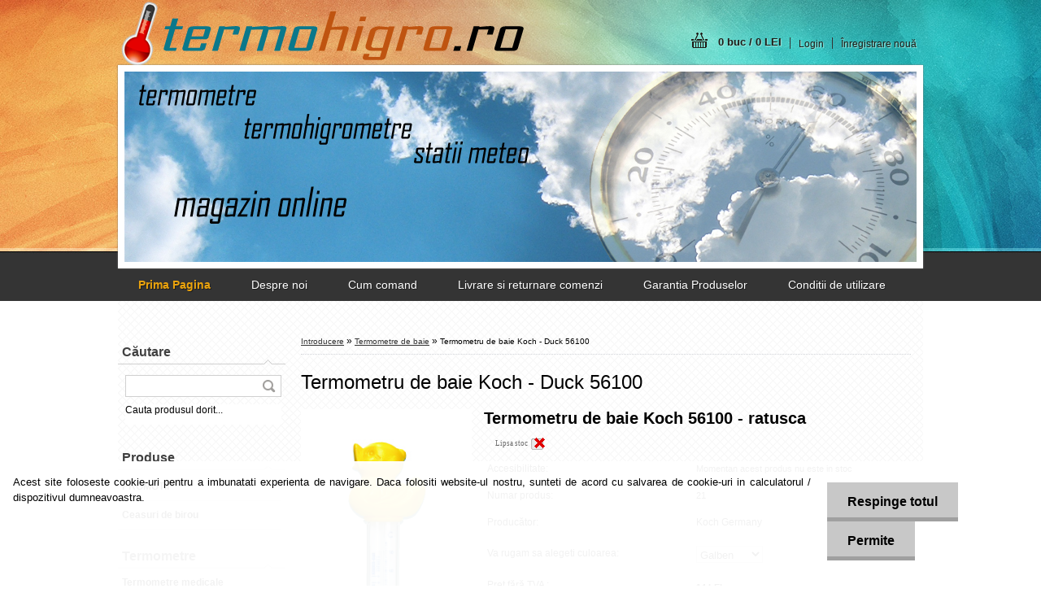

--- FILE ---
content_type: text/html; charset=utf-8
request_url: https://www.termohigro.ro/Termometru-de-baie-Koch-Duck-56100-d5.htm
body_size: 13291
content:


        <!DOCTYPE html>
    <html xmlns:og="http://ogp.me/ns#" xmlns:fb="http://www.facebook.com/2008/fbml" lang="ro" class="tmpl__h03">
      <head>
          <script>
              window.cookie_preferences = getCookieSettings('cookie_preferences');
              window.cookie_statistics = getCookieSettings('cookie_statistics');
              window.cookie_marketing = getCookieSettings('cookie_marketing');

              function getCookieSettings(cookie_name) {
                  if (document.cookie.length > 0)
                  {
                      cookie_start = document.cookie.indexOf(cookie_name + "=");
                      if (cookie_start != -1)
                      {
                          cookie_start = cookie_start + cookie_name.length + 1;
                          cookie_end = document.cookie.indexOf(";", cookie_start);
                          if (cookie_end == -1)
                          {
                              cookie_end = document.cookie.length;
                          }
                          return unescape(document.cookie.substring(cookie_start, cookie_end));
                      }
                  }
                  return false;
              }
          </script>
                <title>Termometru de baie Koch - Duck</title>
        <script type="text/javascript">var action_unavailable='action_unavailable';var id_language = 'ro';var id_country_code = 'RO';var language_code = 'ro-RO';var path_request = '/request.php';var type_request = 'POST';var cache_break = "2518"; var enable_console_debug = false; var enable_logging_errors = false;var administration_id_language = 'ro';var administration_id_country_code = 'RO';</script>          <script type="text/javascript" src="//ajax.googleapis.com/ajax/libs/jquery/1.8.3/jquery.min.js"></script>
          <script type="text/javascript" src="//code.jquery.com/ui/1.12.1/jquery-ui.min.js" ></script>
                  <script src="/wa_script/js/jquery.hoverIntent.minified.js?_=2025-01-22-11-52" type="text/javascript"></script>
        <script type="text/javascript" src="/admin/jscripts/jquery.qtip.min.js?_=2025-01-22-11-52"></script>
                  <script src="/wa_script/js/jquery.selectBoxIt.min.js?_=2025-01-22-11-52" type="text/javascript"></script>
                  <script src="/wa_script/js/bs_overlay.js?_=2025-01-22-11-52" type="text/javascript"></script>
        <script src="/wa_script/js/bs_design.js?_=2025-01-22-11-52" type="text/javascript"></script>
        <script src="/admin/jscripts/wa_translation.js?_=2025-01-22-11-52" type="text/javascript"></script>
        <link rel="stylesheet" type="text/css" href="/css/jquery.selectBoxIt.wa_script.css?_=2025-01-22-11-52" media="screen, projection">
        <link rel="stylesheet" type="text/css" href="/css/jquery.qtip.lupa.css?_=2025-01-22-11-52">
                  <link rel="stylesheet" type="text/css" href="/css/font-awesome.min.css?_=2025-01-22-11-52">
        
                  <script src="/wa_script/js/jquery.colorbox-min.js?_=2025-01-22-11-52" type="text/javascript"></script>
          <link rel="stylesheet" type="text/css" href="/css/colorbox.css?_=2025-01-22-11-52">
          <script type="text/javascript">
            jQuery(document).ready(function() {
              (function() {
                function createGalleries(rel) {
                  var regex = new RegExp(rel + "\\[(\\d+)]"),
                      m, group = "g_" + rel, groupN;
                  $("a[rel*=" + rel + "]").each(function() {
                    m = regex.exec(this.getAttribute("rel"));
                    if(m) {
                      groupN = group + m[1];
                    } else {
                      groupN = group;
                    }
                    $(this).colorbox({
                      rel: groupN,
                      slideshow:true,
                       maxWidth: "85%",
                       maxHeight: "85%",
                       returnFocus: false
                    });
                  });
                }
                createGalleries("lytebox");
                createGalleries("lyteshow");
              })();
            });</script>
          <script type="text/javascript">
      function init_products_hovers()
      {
        jQuery(".product").hoverIntent({
          over: function(){
            jQuery(this).find(".icons_width_hack").animate({width: "130px"}, 300, function(){});
          } ,
          out: function(){
            jQuery(this).find(".icons_width_hack").animate({width: "10px"}, 300, function(){});
          },
          interval: 40
        });
      }
      jQuery(document).ready(function(){

        jQuery(".param select, .sorting select").selectBoxIt();

        jQuery(".productFooter").click(function()
        {
          var $product_detail_link = jQuery(this).parent().find("a:first");

          if($product_detail_link.length && $product_detail_link.attr("href"))
          {
            window.location.href = $product_detail_link.attr("href");
          }
        });
        init_products_hovers();
        
        ebar_details_visibility = {};
        ebar_details_visibility["user"] = false;
        ebar_details_visibility["basket"] = false;

        ebar_details_timer = {};
        ebar_details_timer["user"] = setTimeout(function(){},100);
        ebar_details_timer["basket"] = setTimeout(function(){},100);

        function ebar_set_show($caller)
        {
          var $box_name = $($caller).attr("id").split("_")[0];

          ebar_details_visibility["user"] = false;
          ebar_details_visibility["basket"] = false;

          ebar_details_visibility[$box_name] = true;

          resolve_ebar_set_visibility("user");
          resolve_ebar_set_visibility("basket");
        }

        function ebar_set_hide($caller)
        {
          var $box_name = $($caller).attr("id").split("_")[0];

          ebar_details_visibility[$box_name] = false;

          clearTimeout(ebar_details_timer[$box_name]);
          ebar_details_timer[$box_name] = setTimeout(function(){resolve_ebar_set_visibility($box_name);},300);
        }

        function resolve_ebar_set_visibility($box_name)
        {
          if(   ebar_details_visibility[$box_name]
             && jQuery("#"+$box_name+"_detail").is(":hidden"))
          {
            jQuery("#"+$box_name+"_detail").slideDown(300);
          }
          else if(   !ebar_details_visibility[$box_name]
                  && jQuery("#"+$box_name+"_detail").not(":hidden"))
          {
            jQuery("#"+$box_name+"_detail").slideUp(0, function() {
              $(this).css({overflow: ""});
            });
          }
        }

        
        jQuery("#user_icon").hoverIntent({
          over: function(){
            ebar_set_show(this);
            
          } ,
          out: function(){
            ebar_set_hide(this);
          },
          interval: 40
        });
        
        jQuery("#user_icon").click(function(e)
        {
          if(jQuery(e.target).attr("id") == "user_icon")
          {
            window.location.href = "https://www.termohigro.ro/termohigro-ro/e-login/";
          }
        });

        jQuery("#basket_icon").click(function(e)
        {
          if(jQuery(e.target).attr("id") == "basket_icon")
          {
            window.location.href = "https://www.termohigro.ro/termohigro-ro/e-basket/";
          }
        });
      
      });
    </script>        <meta http-equiv="Content-language" content="ro">
        <meta http-equiv="Content-Type" content="text/html; charset=utf-8">
        <meta name="language" content="ro">
        <meta name="keywords" content="Termometru baie,termometru plutitor apa,Koch,termometru ratusca,termometru duck,">
        <meta name="description" content="Termometru de baie Koch duck 56100 - ratusca">
        <meta name="revisit-after" content="1 Days">
        <meta name="distribution" content="global">
        <meta name="expires" content="never">
                  <meta name="expires" content="never">
                    <link rel="previewimage" href="https://www.termohigro.ro/fotky12902/fotos/_vyr_55610005_gelb.jpg" />
                    <link rel="canonical" href="https://www.termohigro.ro/Termometru-de-baie-Koch-Duck-56100-d5.htm?tab=description"/>
          <meta property="og:image" content="http://www.termohigro.ro/fotky12902/fotos/_vyr_55610005_gelb.jpg" />
<meta property="og:image:secure_url" content="https://www.termohigro.ro/fotky12902/fotos/_vyr_55610005_gelb.jpg" />
<meta property="og:image:type" content="image/jpeg" />
            <meta name="robots" content="index, follow">
                      <link href="//www.termohigro.ro/fotky12902/Favicon_ger.jpg" rel="icon" type="image/jpeg">
          <link rel="shortcut icon" type="image/jpeg" href="//www.termohigro.ro/fotky12902/Favicon_ger.jpg">
                    <link rel="stylesheet" type="text/css" href="/css/main_b.php?t=tab&amp;v=ver2&amp;time=2025-01-22-11-52&amp;sablona=nove/h03/h03blackwhite&amp;r=n&amp;u=a" media="screen">
                  <link rel="stylesheet" type="text/css" href="/css/lang_dependent_css/lang_ro.css?_=2025-01-22-11-52" media="screen, projection">
                  <link rel="stylesheet" type="text/css" href="/sablony/nove/h03/h03blackwhite/css/colors.css?_=2025-01-22-11-52" media="screen, projection">
          <link rel="stylesheet" type="text/css" href="/sablony/nove/h03/h03blackwhite/css/user.css?_=2025-01-22-11-52" media="screen, projection">
                <!--[if IE 6]><style type="text/css">.leftmenu li {float:left; left: -1px;} .bgLupa{margin-top: -35px; margin-left: -370px;}</style><![endif]-->
      <!--[if lte IE 7]><style type="text/css">#main-menu {z-index: 100; position: absolute; float: left;width: 990px;}</style><![endif]-->
      <!--[if IE 7]><style type="text/css">.leftmenu li {position: relative; width: 100%; height: 39px;margin-bottom: -5px;}</style><![endif]-->
          <!--[if lt IE 8]>
          <link rel="Stylesheet" href="//
          www.eshop-rapid.ro/css/main_ie.php?t=tab&amp;v=&amp;r=n&amp;u=a" type="text/css" media="screen, projection">
          <style type="text/css">
          body {behavior: url(/css/csshover.htc);}
          </style>
          <![endif]-->
              <link rel='stylesheet' type='text/css' href='/wa_script/js/styles.css?_=2025-01-22-11-52'>
        <script language='javascript' type='text/javascript' src='/wa_script/js/javascripts.js?_=2025-01-22-11-52'></script>
        <script language='javascript' type='text/javascript' src='/wa_script/js/check_tel.js?_=2025-01-22-11-52'></script>
          <script src="/assets/javascripts/buy_button.js?_=2025-01-22-11-52"></script>
            <script type="text/javascript" src="/wa_script/js/bs_user.js?_=2025-01-22-11-52"></script>
        <script type="text/javascript" src="/wa_script/js/bs_fce.js?_=2025-01-22-11-52"></script>
        <script type="text/javascript" src="/wa_script/js/bs_fixed_bar.js?_=2025-01-22-11-52"></script>
        <script type="text/javascript" src="/bohemiasoft/js/bs.js?_=2025-01-22-11-52"></script>
        <script src="/wa_script/js/jquery.number.min.js?_=2025-01-22-11-52" type="text/javascript"></script>
        <script type="text/javascript">
            BS.User.id = 12902;
            BS.User.domain = "termohigro-ro";
            BS.User.is_responsive_layout = false;
            BS.User.max_search_query_length = 50;
            BS.User.max_autocomplete_words_count = 5;

            WA.Translation._autocompleter_ambiguous_query = ' Cuvantul cautat este prea comun. Va rugam adaugati mai multe litere, cuvinte sau continuati apasand Enter pentru a vedea toate rezultatele cautarii.';
            WA.Translation._autocompleter_no_results_found = ' Nu au fost gasite produse sau categorii de produse.';
            WA.Translation._error = " Eroare";
            WA.Translation._success = " Succes";
            WA.Translation._warning = " Atentie";
            WA.Translation._multiples_inc_notify = '<p class="multiples-warning"><strong>Acest produs poate fi comandat numai în multipli de #inc#. </strong><br><small>Numărul de piese introduse a fost mărit în funcție de acest multiplu.</small></p>';
            WA.Translation._shipping_change_selected = " Schimba...";
            WA.Translation._shipping_deliver_to_address = "_shipping_deliver_to_address";

            BS.Design.template = {
              name: "h03",
              is_selected: function(name) {
                if(Array.isArray(name)) {
                  return name.indexOf(this.name) > -1;
                } else {
                  return name === this.name;
                }
              }
            };
            BS.Design.isLayout3 = false;
            BS.Design.templates = {
              TEMPLATE_ARGON: "argon",TEMPLATE_NEON: "neon",TEMPLATE_CARBON: "carbon",TEMPLATE_XENON: "xenon",TEMPLATE_AURUM: "aurum",TEMPLATE_CUPRUM: "cuprum",TEMPLATE_ERBIUM: "erbium",TEMPLATE_CADMIUM: "cadmium",TEMPLATE_BARIUM: "barium",TEMPLATE_CHROMIUM: "chromium",TEMPLATE_SILICIUM: "silicium",TEMPLATE_IRIDIUM: "iridium",TEMPLATE_INDIUM: "indium",TEMPLATE_OXYGEN: "oxygen",TEMPLATE_HELIUM: "helium",TEMPLATE_FLUOR: "fluor",TEMPLATE_FERRUM: "ferrum",TEMPLATE_TERBIUM: "terbium",TEMPLATE_URANIUM: "uranium",TEMPLATE_ZINCUM: "zincum",TEMPLATE_CERIUM: "cerium",TEMPLATE_KRYPTON: "krypton",TEMPLATE_THORIUM: "thorium",TEMPLATE_ETHERUM: "etherum",TEMPLATE_KRYPTONIT: "kryptonit",TEMPLATE_TITANIUM: "titanium",TEMPLATE_PLATINUM: "platinum"            };
        </script>
        <meta name="google-site-verification" content="EVxmPdT1MlT4NFhkO_S-eBa73IfCdmTmB2wI-0fM0cI"> 
<style type="text/css">
               <!--#site_logo{
                  width: 540px;
                  height: 80px;
                  background-image: url('/fotky12902/design_setup/images/custom_image_logo.png?cache_time=1395948886');
                  background-repeat: no-repeat;
                  
                }#header{
                    width: 974px;
                    height: 234px;
                    background-image: url('/fotky12902/design_setup/images/custom_image_header.jpg?cache_time=1395948886');
                                                      background-repeat: no-repeat;
                    font-family: 'Arial CE', 'Helvetica CE', Arial, helvetica, sans-serif;
                    
                  }#page_background{
                     position: relative;
                     width: 1000px;
                     margin: auto;
                     background: transparent url('/sablony/nove/h03/h03blackwhite/images/bg_body.jpg?cache_time=1395948886') no-repeat top center;
                  }#page{
                    background-image: url('/sablony/nove/h03/h03blackwhite/images/bg_body.jpg?cache_time=1395948886');
                    background-repeat: no-repeat;
                    background-position: 50% 0px;
                    background-attachment: scroll;
                    background-color: white;
                    position: relative;
                  }#masterpage { 
          
          border: black;
          background-repeat: no-repeat;
          background-position: 0px 0px;
          
        }#aroundpage{
                  background-image: url('/fotky12902/design_setup/images/custom_image_aroundpage.png?cache_time=1395948886');
                  background-repeat: repeat;
                  background-position: 50% 50%;
                  background-color: transparent;
                }.bgLupa{
                  padding: 0;
                  border: none;
                }

 :root { 
 }
-->
                </style>          <link rel="stylesheet" type="text/css" href="/fotky12902/design_setup/css/user_defined.css?_=1395748285" media="screen, projection">
                    <script type="text/javascript" src="/admin/jscripts/wa_dialogs.js?_=2025-01-22-11-52"></script>
            <script>
      $(document).ready(function() {
        if (getCookie('show_cookie_message' + '_12902_ro') != 'no') {
          if($('#cookies-agreement').attr('data-location') === '0')
          {
            $('.cookies-wrapper').css("top", "0px");
          }
          else
          {
            $('.cookies-wrapper').css("bottom", "0px");
          }
          $('.cookies-wrapper').show();
        }

        $('#cookies-notify__close').click(function() {
          setCookie('show_cookie_message' + '_12902_ro', 'no');
          $('#cookies-agreement').slideUp();
          $("#masterpage").attr("style", "");
          setCookie('cookie_preferences', 'true');
          setCookie('cookie_statistics', 'true');
          setCookie('cookie_marketing', 'true');
          window.cookie_preferences = true;
          window.cookie_statistics = true;
          window.cookie_marketing = true;
          if(typeof gtag === 'function') {
              gtag('consent', 'update', {
                  'ad_storage': 'granted',
                  'analytics_storage': 'granted',
                  'ad_user_data': 'granted',
                  'ad_personalization': 'granted'
              });
          }
         return false;
        });

        $("#cookies-notify__disagree").click(function(){
            save_preferences();
        });

        $('#cookies-notify__preferences-button-close').click(function(){
            var cookies_notify_preferences = $("#cookies-notify-checkbox__preferences").is(':checked');
            var cookies_notify_statistics = $("#cookies-notify-checkbox__statistics").is(':checked');
            var cookies_notify_marketing = $("#cookies-notify-checkbox__marketing").is(':checked');
            save_preferences(cookies_notify_preferences, cookies_notify_statistics, cookies_notify_marketing);
        });

        function save_preferences(preferences = false, statistics = false, marketing = false)
        {
            setCookie('show_cookie_message' + '_12902_ro', 'no');
            $('#cookies-agreement').slideUp();
            $("#masterpage").attr("style", "");
            setCookie('cookie_preferences', preferences);
            setCookie('cookie_statistics', statistics);
            setCookie('cookie_marketing', marketing);
            window.cookie_preferences = preferences;
            window.cookie_statistics = statistics;
            window.cookie_marketing = marketing;
            if(marketing && typeof gtag === 'function')
            {
                gtag('consent', 'update', {
                    'ad_storage': 'granted'
                });
            }
            if(statistics && typeof gtag === 'function')
            {
                gtag('consent', 'update', {
                    'analytics_storage': 'granted',
                    'ad_user_data': 'granted',
                    'ad_personalization': 'granted',
                });
            }
            if(marketing === false && BS && BS.seznamIdentity) {
                BS.seznamIdentity.clearIdentity();
            }
        }

        /**
         * @param {String} cookie_name
         * @returns {String}
         */
        function getCookie(cookie_name) {
          if (document.cookie.length > 0)
          {
            cookie_start = document.cookie.indexOf(cookie_name + "=");
            if (cookie_start != -1)
            {
              cookie_start = cookie_start + cookie_name.length + 1;
              cookie_end = document.cookie.indexOf(";", cookie_start);
              if (cookie_end == -1)
              {
                cookie_end = document.cookie.length;
              }
              return unescape(document.cookie.substring(cookie_start, cookie_end));
            }
          }
          return "";
        }
        
        /**
         * @param {String} cookie_name
         * @param {String} value
         */
        function setCookie(cookie_name, value) {
          var time = new Date();
          time.setTime(time.getTime() + 365*24*60*60*1000); // + 1 rok
          var expires = "expires="+time.toUTCString();
          document.cookie = cookie_name + "=" + escape(value) + "; " + expires + "; path=/";
        }
      });
    </script>
            <script type="text/javascript" src="/wa_script/js/search_autocompleter.js?_=2025-01-22-11-52"></script>
                <link rel="stylesheet" type="text/css" href="/assets/vendor/magnific-popup/magnific-popup.css" />
      <script src="/assets/vendor/magnific-popup/jquery.magnific-popup.js"></script>
      <script type="text/javascript">
        BS.env = {
          decPoint: ",",
          basketFloatEnabled: false        };
      </script>
      <script type="text/javascript" src="/node_modules/select2/dist/js/select2.min.js"></script>
      <script type="text/javascript" src="/node_modules/maximize-select2-height/maximize-select2-height.min.js"></script>
      <script type="text/javascript">
        (function() {
          $.fn.select2.defaults.set("language", {
            noResults: function() {return " Nincs találat."},
            inputTooShort: function(o) {
              var n = o.minimum - o.input.length;
              return "_input_too_short".replace("#N#", n);
            }
          });
          $.fn.select2.defaults.set("width", "100%")
        })();

      </script>
      <link type="text/css" rel="stylesheet" href="/node_modules/select2/dist/css/select2.min.css" />
      <script type="text/javascript" src="/wa_script/js/countdown_timer.js?_=2025-01-22-11-52"></script>
      <script type="text/javascript" src="/wa_script/js/app.js?_=2025-01-22-11-52"></script>
      <script type="text/javascript" src="/node_modules/jquery-validation/dist/jquery.validate.min.js"></script>

      
          </head>
      <body class="lang-ro not-home page-product-detail page-product-5 basket-empty vat-payer-y alternative-currency-n" >
        <a name="topweb"></a>
            <div id="cookies-agreement" class="cookies-wrapper" data-location="1"
         >
      <div class="cookies-notify-background"></div>
      <div class="cookies-notify" style="display:block!important;">
        <div class="cookies-notify__bar">
          <div class="cookies-notify__bar1">
            <div class="cookies-notify__text"
                                 >
                Acest site foloseste cookie-uri pentru a imbunatati experienta de navigare. Daca folositi website-ul nostru, sunteti de acord cu salvarea de cookie-uri in calculatorul / dispozitivul dumneavoastra.            </div>
            <div class="cookies-notify__button">
                <a href="#" id="cookies-notify__disagree" class="secondary-btn"
                   style="color: #000000;
                           background-color: #c8c8c8;
                           opacity: 1"
                >Respinge totul</a>
              <a href="#" id="cookies-notify__close"
                 style="color: #000000;
                        background-color: #c8c8c8;
                        opacity: 1"
                >Permite</a>
            </div>
          </div>
                    </div>
      </div>
    </div>
    
  <div id="page"><script type="text/javascript" src="/wa_script/js/wz_tooltip.js"></script><div id="page_background">      <div class="hack-box"><!-- HACK MIN WIDTH FOR IE 5, 5.5, 6  -->
                  <div id="masterpage" style="margin-bottom:95px;"><!-- MASTER PAGE -->
              <div id="header"><div id="site_logo" class="overflow_hidden"><a href="http://www.termohigro.ro" class="wwwroot_link" aria-label="Logo"></a></div>  <!-- header titles -->
  <div id="header_titles">
    <span class="name">&nbsp;</span>
    <span class="subname">&nbsp;</span>
    <span class="slogan">&nbsp;</span>
  </div>
  <!-- end header titles -->
  <div id="header_link_hack" class="overflow_hidden" style="width: 974px; height: 234px" ><a href="http://www.termohigro.ro" class="wwwroot_link"></a></div>          </div><!-- END HEADER -->
          
  <div id="ebar" class="" >
      <div id="ebar_left">
        <div class="img_login"><a href="/termohigro-ro/e-login/" target="_self" class="elink"  title="">Login</a></div>
          <div class="img_reg"><a href="/termohigro-ro/e-register" target="_self" class="elink" title="">Înregistrare nouă</a></div>
      </div><!-- end ebar left -->

      <div id="ebar_right" ><!-- ebar right -->
        <div  id="ebar_right_content">
          <div class="img_cart">&nbsp;
            <a href="/termohigro-ro/e-basket" class="elink" rel="nofollow">0 buc / 0&nbsp;LEI
            </a>
          </div>
        </div>
      </div><!-- end ebar right --></div>    <!--[if IE 6]>
    <style>
    #main-menu ul ul{visibility:visible;}
    </style>
    <![endif]-->

    
    <div id="topmenu"><!-- TOPMENU -->
            <div id="main-menu" class="">
                 <ul>
            <li class="eshop-menu-home">
              <a href="//www.termohigro.ro" class="top_parent_act" aria-label="Homepage">
                <strong>Prima Pagina</strong>              </a>
            </li>
          </ul>
          
<ul><li class="eshop-menu-1 eshop-menu-order-1 eshop-menu-odd"><a href="/Despre-noi-a1_0.htm"  class="top_parent">Despre noi</a>
</li></ul>
<ul><li class="eshop-menu-3 eshop-menu-order-2 eshop-menu-even"><a href="/Cum-comand-a3_0.htm"  class="top_parent">Cum comand</a>
</li></ul>
<ul><li class="eshop-menu-4 eshop-menu-order-3 eshop-menu-odd"><a href="/Livrare-si-returnare-comenzi-a4_0.htm"  class="top_parent">Livrare si returnare comenzi</a>
</li></ul>
<ul><li class="eshop-menu-2 eshop-menu-order-4 eshop-menu-even"><a href="/Garantia-Produselor-a2_0.htm"  class="top_parent">Garantia Produselor</a>
</li></ul>
<ul><li class="eshop-menu-5 eshop-menu-order-5 eshop-menu-odd"><a href="/Conditii-de-utilizare-a5_0.htm"  class="top_parent">Conditii de utilizare</a>
</li></ul>      </div>
    </div><!-- END TOPMENU -->
              <div id="aroundpage"><!-- AROUND PAGE -->
            
      <!-- LEFT BOX -->
      <div id="left-box">
            <div id="left2"><!-- left2 -->
      <div id="inleft2"><!-- in left2 -->
        <div class="search"><!-- search -->
                    <form id="form_eshop_search" name="search" action="/search-engine.htm" method="GET" enctype="multipart/form-data">
            <label for="q" class="title_left2"> Căutare</label>
                        <p>
                <input name="q" type="text" class="inputBox" id="q" maxlength="50" >
              
              <input type="hidden" id="source_service" value="www.eshop-rapid.ro">  
                
                              <input type="submit" class="search_submit" aria-label="search"  value="">
                            </p>
                          <div id="search_setup_area">
                                    <input class="eshop_search_type" id="hledatjak2" checked="checked" type="radio" name="qm" value="2">
                    <label for="hledatjak2">Caută în produse</label>
                    <br />
                                      <input class="eshop_search_type" id="hledatjak1"  type="radio" name="qm" value="1">
                  <label for="hledatjak1">Caută în articole scrise</label>

                  <script type="text/javascript">

                    function resolve_search_mode_visibility()
                    {
                      if (jQuery('form[name=search] input').is(':focus'))
                      {
                        if (jQuery('#search_setup_area').is(':hidden'))
                        {
                          jQuery('#search_setup_area').slideDown(400);
                        }
                      }
                      else
                      {
                        if (jQuery('#search_setup_area').not(':hidden'))
                        {
                          jQuery('#search_setup_area').slideUp(400);
                        }
                      }
                    }

                    $('form[name=search] input').click(function() {
                      this.focus();
                    });

                    jQuery('form[name=search] input')
                            .focus(function() {
                              resolve_search_mode_visibility();
                            })
                            .blur(function() {
                              setTimeout(function() {
                                resolve_search_mode_visibility();
                              }, 1000);
                            });

                  </script>
                  </div>              <p class="search_description">Cauta produsul dorit...</p>
                        </form>
                  </div><!-- end search -->
      </div><!-- end inleft2 -->
    </div><!-- end left2 -->
          <div class="menu-typ-2" id="left_eshop">
                <p class="title_left_eshop">Produse</p>
          
        <div id="inleft_eshop">
          <div class="leftmenu">
                <ul class="root-eshop-menu">
              <li class="leftmenuDef category-menu-1 category-menu-order-1 category-menu-odd">
          <a href="/PROMOTII-c1_0_1.htm">            <strong>
              PROMOTII            </strong>
            </a>        </li>

                <li class="leftmenuDef category-menu-24 category-menu-order-2 category-menu-even">
          <a href="/Ceasuri-de-birou-c24_0_1.htm">            <strong>
              Ceasuri de birou            </strong>
            </a>        </li>

                <li class="leftmenuCat category-menu-sep-2 category-menu-sep-order-1">
                      <strong>
              Termometre            </strong>
                    </li>

                <li class="leftmenuDef category-menu-3 category-menu-order-3 category-menu-odd">
          <a href="/Termometre-medicale-c3_0_1.htm">            <strong>
              Termometre medicale            </strong>
            </a>        </li>

                <li class="leftmenuDef category-menu-7 category-menu-order-4 category-menu-even">
          <a href="/Termometre-non-contact-c7_0_1.htm">            <strong>
              Termometre non-contact            </strong>
            </a>        </li>

                <li class="leftmenuDef category-menu-12 category-menu-order-5 category-menu-odd selected-category">
          <a href="/Termometre-de-baie-c12_0_1.htm">            <strong>
              Termometre de baie            </strong>
            </a>        </li>

                <li class="leftmenuDef category-menu-4 category-menu-order-6 category-menu-even">
          <a href="/Termometre-de-camera-c4_0_1.htm">            <strong>
              Termometre de camera            </strong>
            </a>        </li>

                <li class="leftmenuDef category-menu-8 category-menu-order-7 category-menu-odd">
          <a href="/Termometre-de-fereastra-c8_0_1.htm">            <strong>
              Termometre de fereastra            </strong>
            </a>        </li>

                <li class="leftmenuDef category-menu-25 category-menu-order-8 category-menu-even">
          <a href="/Termometru-de-exterior-c25_0_1.htm">            <strong>
              Termometru de exterior            </strong>
            </a>        </li>

                <li class="leftmenuDef category-menu-22 category-menu-order-9 category-menu-odd">
          <a href="/Termometre-de-automobil-c22_0_1.htm">            <strong>
              Termometre de automobil            </strong>
            </a>        </li>

                <li class="leftmenuDef category-menu-20 category-menu-order-10 category-menu-even">
          <a href="/Termometre-de-frigider-c20_0_1.htm">            <strong>
              Termometre de frigider            </strong>
            </a>        </li>

                <li class="leftmenuDef category-menu-13 category-menu-order-11 category-menu-odd">
          <a href="/Termometre-de-cuptor-c13_0_1.htm">            <strong>
              Termometre de cuptor            </strong>
            </a>        </li>

                <li class="leftmenuDef category-menu-16 category-menu-order-12 category-menu-even">
          <a href="/Termometre-de-friptura-c16_0_1.htm">            <strong>
              Termometre de friptura            </strong>
            </a>        </li>

                <li class="leftmenuDef category-menu-21 category-menu-order-13 category-menu-odd">
          <a href="/Termometre-ulei-incins-c21_0_1.htm">            <strong>
              Termometre ulei incins            </strong>
            </a>        </li>

                <li class="leftmenuDef category-menu-23 category-menu-order-14 category-menu-even">
          <a href="/Termometre-sonda-penetranta-c23_0_1.htm">            <strong>
              Termometre sonda penetranta            </strong>
            </a>        </li>

                <li class="leftmenuCat category-menu-sep-5 category-menu-sep-order-2">
                      <strong>
              Higrometre            </strong>
                    </li>

                <li class="leftmenuDef category-menu-9 category-menu-order-15 category-menu-odd">
          <a href="/Higrometre-analogice-c9_0_1.htm">            <strong>
              Higrometre analogice            </strong>
            </a>        </li>

                <li class="leftmenuDef category-menu-10 category-menu-order-16 category-menu-even">
          <a href="/Higrometre-electronice-c10_0_1.htm">            <strong>
              Higrometre electronice            </strong>
            </a>        </li>

                <li class="leftmenuCat category-menu-sep-14 category-menu-sep-order-3">
                      <strong>
              Statii Meteo            </strong>
                    </li>

                <li class="leftmenuDef category-menu-15 category-menu-order-17 category-menu-odd">
          <a href="/Statii-Meteo-c15_0_1.htm">            <strong>
              Statii Meteo            </strong>
            </a>        </li>

                <li class="leftmenuCat category-menu-sep-6 category-menu-sep-order-4">
                      <strong>
              Alte produse            </strong>
                    </li>

                <li class="leftmenuDef category-menu-11 category-menu-order-18 category-menu-even">
          <a href="/Timere-de-bucatarie-c11_0_1.htm">            <strong>
              Timere de bucatarie            </strong>
            </a>        </li>

                <li class="leftmenuCat category-menu-sep-17 category-menu-sep-order-5">
                      <strong>
              Marci de produse            </strong>
                    </li>

                <li class="leftmenuDef category-menu-18 category-menu-order-19 category-menu-odd">
          <a href="/KOCH-c18_0_1.htm">            <strong>
              KOCH            </strong>
            </a>        </li>

                <li class="leftmenuDef category-menu-19 category-menu-order-20 category-menu-even">
          <a href="/LAICA-c19_0_1.htm">            <strong>
              LAICA            </strong>
            </a>        </li>

            </ul>
      <style>
        #left-box .remove_point a::before
        {
          display: none;
        }
      </style>
              </div>
        </div>

        
        <div id="footleft1">
                  </div>

            </div>
          <div id="left3">
      <div id="inleft3_top"></div>
      <div id="inleft3">
        <p style="text-align: center;"><span style="font-size: small;"><strong><span style="font-size: medium;">Comenzi si informatii produse:</span><br></strong></span></p>
<p style="text-align: center;"><strong style="font-size: small;"><img style="vertical-align: bottom;" title="comenzi" src="/fotky12902/comenzi.jpg" alt="comenzi" width="200" height="19" /></strong></p>
<p style="text-align: center;"><span style="font-size: small;"><strong> </strong></span></p>
<p style="text-align: center;"><span style="font-size: medium;"><strong><br></strong></span></p>
<p style="text-align: center;"><span style="font-size: small;"><strong> </strong></span></p>
<hr />
<p><strong><a title="Returnare 30 zile" href="/Livrare-si-returnare-comenzi-a4_0.htm" target="_blank"> <strong><img style="display: block; margin-left: auto; margin-right: auto;" title="Banii inapoi 30 zile" src="/fotky3593/money-back-png.png" alt="Banii inapoi 30 zile" width="190" height="190" /></strong></a></strong></p>
<p> </p>
<hr />
<p style="text-align: center;"><span style="font-size: small;">Tag-uri:</span></p>
<p style="text-align: center;"><span style="font-size: small;"><strong><a href="/medmag/eshop/2-1-Aerosoli-Nebulizatoare/0/0/Laica">laica</a></strong><strong>,</strong><strong> <a title="Termometre Koch" href="/KOCH-c18_0_1.htm" target="_blank">koch</a>, <a href="/medmag/eshop/7-1-Termometre">termometre</a>, <a title="Termohigrometre" href="/Higrometre-electronice-c10_0_1.htm" target="_blank">termohigrometre</a>, <a title="Termometre de fereastra" href="/Termometre-de-fereastra-c8_0_1.htm" target="_blank">termometre fereastra</a>, <a title="Termometre de cuptor" href="/Termometru-de-cuptor-Koch-92400-d7.htm" target="_blank">termometre de cuptor</a>, <a title="Timere de bucatarie" href="/Timere-de-bucatarie-c11_0_1.htm" target="_blank">timere</a>, <a title="Termometre" href="/Termometre-medicale-c3_0_1.htm" target="_blank">temperatura</a>, <a title="Termometre de friptura" href="/Termometru-pt-friptura-Koch-92500-d27.htm" target="_blank">termometre friptura</a>, <a title="Termometre copii" href="/Termometre-cu-raze-infrarosii-c7_0_1.htm" target="_blank">termometre copii</a>, <a title="Termometre infrarosii" href="/Termometre-cu-raze-infrarosii-c7_0_1.htm" target="_blank">termometre infrarosii</a>, <a title="higrometre" href="/Higrometre-analogice-c9_0_1.htm" target="_blank">higrometre</a>, <a title="Termometre Ulei incins" href="/Termometru-pt-ulei-incins-Koch-92200-d36.htm" target="_blank">termometre de ulei incins</a>, <a title="Termometre de frigider" href="/Termometre-de-frigider-c20_0_1.htm" target="_blank">termometre frigider</a>, <a title="Termometre non-contact" href="/Termometru-fara-contact-Koch-13413-d34.htm" target="_blank">non-contact</a>, <a title="Termometre infrarosii" href="/Termometre-non-contact-c7_0_1.htm" target="_blank">infrarosii</a>, <a title="Statii Meteo" href="/Statii-Meteo-c15_0_1.htm" target="_blank">statii meteo</a>,</strong></span></p>
<hr />
<p style="text-align: center;"><a style="font-size: small;" title="ANPC, Autoritatea Nationala pentru Protectia Consumatorilor" href="http://www.anpc.gov.ro" target="_blank">ANPC</a></p>
<p style="text-align: center;"><a title="Soluționarea on-line a litigiilor" href="https://webgate.ec.europa.eu/odr/main/?event=main.home.show" target="_blank">SOL</a></p>              </div>
      <div id="inleft3_foot"></div>
    </div>
          </div><!-- END LEFT BOX -->
            <div id="right-box"><!-- RIGHT BOX2 -->
              </div><!-- END RIGHT BOX -->
      

            <hr class="hide">
                        <div id="centerpage2"><!-- CENTER PAGE -->
              <div id="incenterpage2"><!-- in the center -->
                <script type="text/javascript">
  var product_information = {
    id: '5',
    name: 'Termometru de baie Koch - Duck 56100',
    brand: '',
    price: '17',
    category: 'Termometre de baie',
    is_variant: false,
    variant_id: 0  };
</script>
        <div id="fb-root"></div>
    <script>(function(d, s, id) {
            var js, fjs = d.getElementsByTagName(s)[0];
            if (d.getElementById(id)) return;
            js = d.createElement(s); js.id = id;
            js.src = "//connect.facebook.net/ ro_RO/all.js#xfbml=1&appId=";
            fjs.parentNode.insertBefore(js, fjs);
        }(document, 'script', 'facebook-jssdk'));</script>
      <script type="application/ld+json">
      {
        "@context": "http://schema.org",
        "@type": "Product",
                "name": "Termometru de baie Koch - Duck",
        "description": "Termometru de baie Koch duck 56100 - ratusca",
                "image": ["https://www.termohigro.ro/fotky12902/fotos/_vyr_55610005_gelb.jpg",
"https://www.termohigro.ro/fotky12902/fotos/_vyrp11_55610005_gelb.jpg",
"https://www.termohigro.ro/fotky12902/fotos/_vyrp12_556100_mic.jpg"],
                "gtin13": "",
        "mpn": "",
        "sku": "21",
        "brand": "Koch Germany",

        "offers": {
            "@type": "Offer",
            "availability": "https://schema.org/OutOfStock",
            "price": "17",
"priceCurrency": "RON",
"priceValidUntil": "2036-01-22",
            "url": "https://www.termohigro.ro/Termometru-de-baie-Koch-Duck-56100-d5.htm"
        }
      }
</script>
              <script type="application/ld+json">
{
    "@context": "http://schema.org",
    "@type": "BreadcrumbList",
    "itemListElement": [
    {
        "@type": "ListItem",
        "position": 1,
        "item": {
            "@id": "https://www.termohigro.ro",
            "name": "Home"
            }
    },     {
        "@type": "ListItem",
        "position": 2,
        "item": {
            "@id": "https://www.termohigro.ro/Termometre-de-baie-c12_0_1.htm",
            "name": "Termometre de baie"
        }
        },
    {
        "@type": "ListItem",
        "position": 3,
        "item": {
            "@id": "https://www.termohigro.ro/Termometru-de-baie-Koch-Duck-56100-d5.htm",
            "name": "Termometru de baie Koch - Duck 56100"
    }
    }
]}
</script>
          <script type="text/javascript" src="/wa_script/js/bs_variants.js?date=2462013"></script>
  <script type="text/javascript" src="/wa_script/js/rating_system.js"></script>
  <script type="text/javascript">
    <!--
    $(document).ready(function () {
      BS.Variants.register_events();
      BS.Variants.id_product = 5;
    });

    function ShowImage2(name, width, height, domen) {
      window.open("/wa_script/image2.php?soub=" + name + "&domena=" + domen, "", "toolbar=no,scrollbars=yes,location=no,status=no,width=" + width + ",height=" + height + ",resizable=1,screenX=20,screenY=20");
    }
    ;
    // --></script>
  <script type="text/javascript">
    <!--
    function Kontrola() {
      if (document.theForm.autor.value == "") {
        document.theForm.autor.focus();
        BS.ui.popMessage.alert("Trebuie să completaţi numele vostru");
        return false;
      }
      if (document.theForm.email.value == "") {
        document.theForm.email.focus();
        BS.ui.popMessage.alert("Trebuie să completaţi emailul vostru");
        return false;
      }
      if (document.theForm.titulek.value == "") {
        document.theForm.titulek.focus();
        BS.ui.popMessage.alert("Completaţi denumirea comentariului");
        return false;
      }
      if (document.theForm.prispevek.value == "") {
        document.theForm.prispevek.focus();
        BS.ui.popMessage.alert("Introduceţi textul comentariului");
        return false;
      }
      if (document.theForm.captcha.value == "") {
        document.theForm.captcha.focus();
        BS.ui.popMessage.alert("Reintroduceţi codul de siguranţă");
        return false;
      }
      if (jQuery("#captcha_image").length > 0 && jQuery("#captcha_input").val() == "") {
        jQuery("#captcha_input").focus();
        BS.ui.popMessage.alert("Rescrie imaginea de securitate");
        return false;
      }

      }

      -->
    </script>
          <script type="text/javascript" src="/wa_script/js/detail.js?date=2022-06-01"></script>
          <script type="text/javascript">
      product_price = "17";
    product_price_non_ceil =   "17.000";
    currency = "LEI";
    currency_position = "1";
    tax_subscriber = "a";
    ceny_jak = "0";
    desetiny = "0";
    dph = "19";
    currency_second = "";
    currency_second_rate = "0";
    lang = "";    </script>
        <div id="wherei"><!-- wherei -->
            <p>
        <a href="/">Introducere</a>
        <span class="arrow">&#187;</span>
                           <a href="/Termometre-de-baie-c12_0_1.htm">Termometre de baie</a>
                            <span class="arrow">&#187;</span>        <span class="active">Termometru de baie Koch - Duck 56100</span>
      </p>
    </div><!-- END wherei -->
    <pre></pre>
        <div class="product-detail-container in-stock-n" > <!-- MICRODATA BOX -->
              <h1>Termometru de baie Koch - Duck 56100</h1>
              <div class="detail-box-product" data-idn="2887292"><!--DETAIL BOX -->
                        <div class="col-l"><!-- col-l-->
                        <div class="image"><!-- image-->
                                <a href="/fotky12902/fotos/_vyr_55610005_gelb.jpg"
                   rel="lytebox"
                   title="Termometru de baie Koch - Duck 56100"
                   aria-label="Termometru de baie Koch - Duck 56100">
                    <span class="img" id="magnify_src">
                      <img                               id="detail_src_magnifying_small"
                              src="/fotky12902/fotos/_vyr_55610005_gelb.jpg"
                              width="200" border=0
                              alt="Termometru de baie Koch - Duck 56100"
                              title="Termometru de baie Koch - Duck 56100">
                    </span>
                                        <span class="image_foot"><img src="/sablony/nove/h03/h03blackwhite/images/ico_magni.gif" width="21"
                                                    height="22" alt="Termometru de baie Koch - Duck 56100"
                                                    title="Termometru de baie Koch - Duck 56100"></span>
                      
                                    </a>
                            </div>
              <!-- END image-->
              <div class="break"></div>
                      </div><!-- END col-l-->
        <div class="box-spc"><!-- BOX-SPC -->
          <div class="col-r"><!-- col-r-->
            <h2 class="second-product-name">Termometru de baie Koch 56100 - ratusca</h2>    <p class="product-status">
          </p>
                  <div class="stock_no">Lipsa stoc</div>
                          <div class="break"><p>&nbsp;</p></div>
                                    <div class="detail-info"><!-- detail info-->
              <form style="margin: 0pt; padding: 0pt; vertical-align: bottom;"
                    action="/buy-product.htm?pid=5" method="post">
                                <table class="cart" width="100%">
                  <col>
                  <col width="9%">
                  <col width="14%">
                  <col width="14%">
                  <tbody>
                                      <tr class="before_variants stock-line stock-line-stock_no">
                      <td class="stock-label" width="35%">Accesibilitate:</td>
                      <td colspan="3" width="65%" class="prices stock-cell">
                        <span class="fleft stock-text">Momentan acest produs nu este in stoc</span>
                        <input type="hidden" name="availability"
                               value="Momentan acest produs nu este in stoc">
                      </td>
                    </tr>
                                        <tr class="before_variants product-number">
                      <td width="35%" class="product-number-text">Numar produs: </td>
                      <td colspan="3" width="65%" class="prices product-number-text"><span class="fleft">
                            21</span>
                        <input type="hidden" name="number"
                               value="21">
                      </td>
                    </tr>
                                          <tr class="before_variants product-variants-1">
                        <td width="35%"
                            class="product-variants-text-1">Producător:  </td>
                        <td colspan="3" width="65%" class="product-variants-value-1">
                                                            <span class="fleft">
                                    Koch Germany                                </span>
                                                          <input type="hidden"
                                 name="Producător"
                                 value="Koch Germany">
                        </td>
                      </tr>
                                              <tr>
                        <td width="35%">Va rugam sa alegeti culoarea:</td>

                                                    <td colspan="3" width="36%" class="prices " colspan=3>
                                <span class="fleft">
                                    <select name=ciselnik1 size=1>
                                                                                    <option value="2"
                                                    title="">Galben                                            &nbsp;&nbsp;</option>
                                                                                        <option value="3"
                                                    title="">Albastru                                            &nbsp;&nbsp;</option>
                                                                                </select>
                                </span>
                            </td>
                        </tr>
                        
                          <tr class="product-total-vat">
                        <td class="name-price-novat product-total-text">Preţ fără TVA                          :
                        </td>
                        <td colspan="3" class="prices product-total-value">
                              <span class="price-novat fleft">
      14&nbsp;LEI    </span>
    <input type="hidden" name="nase_cena" value="">
                            </td>
                      </tr>
                                            <tr class="total">
                        <td class="price-desc left">Preţ cu TVA (19&nbsp;%):</td>
                        <td colspan="3" class="prices">
                          <div align="left" >
                                <span class="price-vat" content="RON">
     <span class="price-value def_color" content="17">
        17&nbsp;LEI     </span>
    </span>
    <input type="hidden" name="nase_cena" value="">
                              </div>
                        </td>
                      </tr>
                                        </tbody>
                </table>
                <input type="hidden" name="pageURL" value ="http://www.termohigro.ro/Termometru-de-baie-Koch-Duck-56100-d5.htm">              </form>
            </div><!-- END detail info-->
            <div class="break"></div>
          </div><!-- END col-r-->
        </div><!-- END BOX-SPC -->
              </div><!-- END DETAIL BOX -->
    </div><!-- MICRODATA BOX -->
    <div class="break"></div>
        <!--  more photo-->
    <div class="photogall">
              <a href="/fotky12902/fotos/_vyrp11_55610005_gelb.jpg"
           rel="lyteshow[1]"
           class="image"
           title="1 - 1"
           aria-label="Termometru de baie Koch - Duck 56100"
        >
            <img src="/fotky12902/fotos/_vyrp11_55610005_gelb.jpg" width="140" border=0 alt="Termometru de baie Koch - Duck 56100">
        </a>
                <a href="/fotky12902/fotos/_vyrp12_556100_mic.jpg"
           rel="lyteshow[1]"
           class="image"
           title="1 - 2"
           aria-label="Termometru de baie Koch - Duck 56100"
        >
            <img src="/fotky12902/fotos/_vyrp12_556100_mic.jpg" width="140" border=0 alt="Termometru de baie Koch - Duck 56100">
        </a>
            </div>
    <!-- END more photo-->
          <div class="break"></div>
          <a name="anch1"></a>
    <div class="aroundbookmark"><!-- AROUND bookmark-->
    <ul class="bookmark"><!-- BOOKMARKS-->
    <li class="selected"><a rel="nofollow" href="/Termometru-de-baie-Koch-Duck-56100-d5.htm?tab=description#anch1">Specificaţie completă</a></li><li ><a rel="nofollow" href="/Termometru-de-baie-Koch-Duck-56100-d5.htm?tab=comment#anch1">Comentarii (0)</a></li><li ><a rel="nofollow" href="/Termometru-de-baie-Koch-Duck-56100-d5.htm?tab=download#anch1">Descarca manualul de utilizare</a></li><li ><a rel="nofollow" href="/Termometru-de-baie-Koch-Duck-56100-d5.htm?tab=related#anch1">Alte informatii (0)</a></li>    </ul>
    <div class="part selected" id="description"><!--description-->
    <div class="spc">
    <p style="text-align: justify;"><span style="font-size: small;"><strong>Termometru de baie Koch Duck</strong></span></p>
<p style="text-align: justify;"><span style="font-size: small;">Termometrul de baie Koch Duck pluteste la suprafata apei si masoara temperatura apei de baie.</span></p>
<p style="text-align: justify;"><span style="font-size: small;">Baia bebelusului va fi distractiva si, mai presus de toate, sigura.</span></p>
<p style="text-align: justify;"><span style="font-size: small;">Termometrul Koch este disponibil in culorile <span style="background-color: #ffcc00;">galben</span> si <span style="background-color: #0000ff; color: #ffffff;">albastru</span>.</span></p>
<p style="text-align: justify;"><span style="font-size: small;">Termometrul de baie Koch Duck functioneaza fara baterii.</span></p>
<p style="text-align: justify;"><span style="font-size: small;">Koch 56100 este in garantie timp de 2 ani.</span></p>
<p style="text-align: justify;"><span style="font-size: small;">Continutul pachetului: termometru Koch Duck, certificat de garantie (2 ani).</span></p>    </div>
  </div><!-- END description-->
<div class="part bookmark-hide"  id="comment"><!--comment -->
    <script type="text/javascript">
<!--
function Kontrola ()
{
   if (document.theForm.autor.value == "")
   {
      document.theForm.autor.focus();
      BS.ui.popMessage.alert("Trebuie să completaţi numele vostru");
      return false;
   }
   if (document.theForm.email2.value == "")
   {
      document.theForm.email2.focus();
      BS.ui.popMessage.alert("Trebuie să completaţi emailul vostru");
      return false;
   }
   if (document.theForm.titulek.value == "")
   {
      document.theForm.titulek.focus();
      BS.ui.popMessage.alert("Completaţi denumirea comentariului");
      return false;
   }
   if (document.theForm.prispevek.value == "")
   {
      document.theForm.prispevek.focus();
      BS.ui.popMessage.alert("Introduceţi textul comentariului");
      return false;
   }
        if(!document.theForm.comment_gdpr_accept.checked)
     {
       BS.ui.popMessage.alert(" Este obligatorie aprobarea procesarii datelor cu caracter personal");
       return false;
     }
         if(jQuery("#captcha_image").length > 0 && jQuery("#captcha_input").val() == ""){
     jQuery("#captcha_input").focus();
     BS.ui.popMessage.alert("Rescrie imaginea de securitate");
     return false;
   }
}
-->
</script>
  <a name="anch15"></a>
  <div class="spc">
    <h4>PĂRERILE ŞI ÎNTREBĂRILE VIZITATORILOR</h4>
  <table width="100%" cellspacing=0 cellpadding=2 border=0 class="comments" >
  <tr ><td colspan=4 >Până acum nu a fost adăugat nici un comentariu. Adăugaţi comentariul sau întrebarea dumneavoastră.  <br>
  <p class="fright"><a class="button_new_discussion wa-button" rel="nofollow" href="/Termometru-de-baie-Koch-Duck-56100-d5.htm?action=add_comment#anch15">
      Adaugă comentariu</a></p>
  </td></tr>  </table>
  </div><!--END spc -->

  </div><!-- END comment -->

    </div><!-- END AROUND bookmark , BOOKMARKS -->
                    </div><!-- end in the center -->
              <div class="clear"></div>
                         </div><!-- END CENTER PAGE -->
            <div class="clear"></div>

            
                      </div><!-- END AROUND PAGE -->

          <div id="footer" ><!-- FOOTER -->

                          <div id="footer_left">
              &nbsp;            </div>
            <div id="footer_center">
                              <a href="/termohigro-ro"><img src="/sablony/nove/h03/h03blackwhite/images/ico_home.png" border="0" alt="home"></a>
                <a href="/termohigro-ro/web-map"><img src="/sablony/nove/h03/h03blackwhite/images/ico_map.png" border="0" alt="map"></a>
                <a style="cursor: pointer" class="print-button" target="_blank" rel="nofollow"><img src="/sablony/nove/h03/h03blackwhite/images/ico_print.png" border="0" alt="print"></a>
                <a rel="nofollow" href="#topweb"><img src="/sablony/nove/h03/h03blackwhite/images/ico_topweb.png" border="0" alt="top"></a>
                            </div>
            <div id="footer_right" >
              &nbsp;            </div>
                        </div><!-- END FOOTER -->
                      </div><!-- END PAGE -->
        </div><!-- END HACK BOX -->
          </div>          <div id="und_footer" align="center">
              </div>
      </div>
  
  <script language="JavaScript" type="text/javascript">
$(window).ready(function() {
//	$(".loader").fadeOut("slow");
});
      function init_lupa_images()
    {
      if(jQuery('img.lupa').length)
      {
        jQuery('img.lupa, .productFooterContent').qtip(
        {
          onContentUpdate: function() { this.updateWidth(); },
          onContentLoad: function() { this.updateWidth(); },
          prerender: true,
          content: {
            text: function() {

              var $pID = '';

              if($(this).attr('rel'))
              {
                $pID = $(this).attr('rel');
              }
              else
              {
                $pID = $(this).parent().parent().find('img.lupa').attr('rel');
              }

              var $lupa_img = jQuery(".bLupa"+$pID+":first");

              if(!$lupa_img.length)
              { // pokud neni obrazek pro lupu, dame obrazek produktu
                $product_img = $(this).parent().parent().find('img.lupa:first');
                if($product_img.length)
                {
                  $lupa_img = $product_img.clone();
                }
              }
              else
              {
                $lupa_img = $lupa_img.clone()
              }

              return($lupa_img);
            }

          },
          position: {
            my: 'top left',
            target: 'mouse',
            viewport: $(window),
            adjust: {
              x: 15,  y: 15
            }
          },
          style: {
            classes: 'ui-tooltip-white ui-tooltip-shadow ui-tooltip-rounded',
            tip: {
               corner: false
            }
          },
          show: {
            solo: true,
            delay: 200
          },
          hide: {
            fixed: true
          }
        });
      }
    }
    $(document).ready(function() {
  $("#listaA a").click(function(){changeList();});
  $("#listaB a").click(function(){changeList();});
  if(typeof(init_lupa_images) === 'function')
  {
    init_lupa_images();
  }

  function changeList()
  {
    var className = $("#listaA").attr('class');
    if(className == 'selected')
    {
      $("#listaA").removeClass('selected');
      $("#listaB").addClass('selected');
      $("#boxMojeID, #mojeid_tab").show();
      $("#boxNorm").hide();
    }
    else
    {
      $("#listaA").addClass('selected');
      $("#listaB").removeClass('selected');
      $("#boxNorm").show();
      $("#boxMojeID, #mojeid_tab").hide();
   }
  }
  $(".print-button").click(function(e)
  {
    window.print();
    e.preventDefault();
    return false;
  })
});
</script>
  <span class="hide">MzEzNT</span></div><script src="/wa_script/js/wa_url_translator.js?d=1" type="text/javascript"></script><script type="text/javascript"> WA.Url_translator.enabled = true; WA.Url_translator.display_host = "/"; </script>    <script>
      var cart_local = {
        notInStock: "Cantitatea solicitata nu se afla in stoc.",
        notBoughtMin: " Cantitatea minima pentru a putea comanda este de:",
        quantity: " Amt",
        removeItem: " Sterge"
      };
    </script>
    <script src="/wa_script/js/add_basket_fce.js?d=9&_= 2025-01-22-11-52" type="text/javascript"></script>    <script type="text/javascript">
        variant_general = 0;
    </script>
	    <script type="text/javascript">
      WA.Google_analytics = {
        activated: false
      };
    </script>
      <div id="top_loading_container" class="top_loading_containers" style="z-index: 99998;position: fixed; top: 0px; left: 0px; width: 100%;">
      <div id="top_loading_bar" class="top_loading_bars" style="height: 100%; width: 0;"></div>
    </div>
    </body>
</html>
